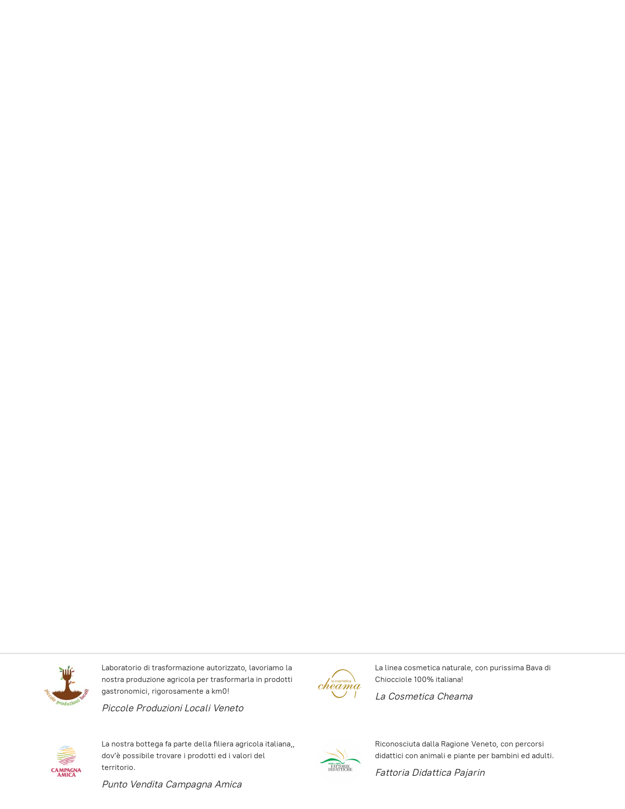

--- FILE ---
content_type: application/javascript;charset=utf-8
request_url: https://app.ecwid.com/categories.js?ownerid=56156001&jsonp=menu.fill
body_size: 1535
content:
menu.fill([{"id":102201016,"name":"Azienda Agricola Pajarin","nameForUrl":"Azienda Agricola Pajarin","link":"#!/Azienda-Agricola-Pajarin/c/102201016","slug":"azienda-agricola-pajarin","dataLevel":1,"sub":[{"id":102153018,"name":"La Nostra Storia","nameForUrl":"Chi Siamo","link":"#!/Chi-Siamo/c/102153018","slug":"chi-siamo","dataLevel":2,"sub":null},{"id":102466329,"name":"Parlano di noi","nameForUrl":"Parlano di noi","link":"#!/Parlano-di-noi/c/102466329","slug":"parlano-di-noi","dataLevel":2,"sub":null}]},{"id":124910632,"name":"Elicicoltura","nameForUrl":"Elicicoltura","link":"#!/Elicicoltura/c/124910632","slug":"elicicoltura","dataLevel":1,"sub":[{"id":124926793,"name":"L'Allevamento","nameForUrl":"L'Allevamento","link":"#!/LAllevamento/c/124926793","slug":"lallevamento","dataLevel":2,"sub":null},{"id":124912662,"name":"La Chiocciola","nameForUrl":"La Chiocciola","link":"#!/La-Chiocciola/c/124912662","slug":"la-chiocciola","dataLevel":2,"sub":null},{"id":124929186,"name":"Il Nostro Ciclo Naturale","nameForUrl":"Il Nostro Ciclo Naturale","link":"#!/Il-Nostro-Ciclo-Naturale/c/124929186","slug":"il-nostro-ciclo-naturale","dataLevel":2,"sub":null}]},{"id":98377005,"name":"Fotogallery","nameForUrl":"Fotogallery","link":"#!/Fotogallery/c/98377005","slug":"fotogallery","dataLevel":1,"sub":[{"id":124910974,"name":"Da Dove Siamo Partiti","nameForUrl":"Da Dove Siamo Partiti","link":"#!/Da-Dove-Siamo-Partiti/c/124910974","slug":"da-dove-siamo-partiti","dataLevel":2,"sub":null},{"id":101946143,"name":"La Realizzazione dell'Allevamento","nameForUrl":"La realizzazione dell'allevamento","link":"#!/La-realizzazione-dellallevamento/c/101946143","slug":"la-realizzazione-dellallevamento","dataLevel":2,"sub":null},{"id":124933563,"name":"L'Allevamento","nameForUrl":"L'Allevamento","link":"#!/LAllevamento/c/124933563","slug":"lallevamento-1","dataLevel":2,"sub":null},{"id":124909214,"name":"L'Alimentazione","nameForUrl":"L'Alimentazione","link":"#!/LAlimentazione/c/124909214","slug":"lalimentazione","dataLevel":2,"sub":null},{"id":124946258,"name":"I Prodotti","nameForUrl":"I Prodotti","link":"#!/I-Prodotti/c/124946258","slug":"i-prodotti","dataLevel":2,"sub":null},{"id":124910649,"name":"La Didattica","nameForUrl":"La Didattica","link":"#!/La-Didattica/c/124910649","slug":"la-didattica","dataLevel":2,"sub":null}]},{"id":97951019,"name":"La Cosmetica Cheama","nameForUrl":"La Cosmetica Cheama","link":"#!/La-Cosmetica-Cheama/c/97951019","slug":"la-cosmetica-cheama","dataLevel":1,"sub":null},{"id":98016002,"name":"Integratori Alimentari","nameForUrl":"Integratori Alimentari","link":"#!/Integratori-Alimentari/c/98016002","slug":"integratori-alimentari","dataLevel":1,"sub":null},{"id":98153013,"name":"Piatti Pronti","nameForUrl":"Piatti Pronti","link":"#!/Piatti-Pronti/c/98153013","slug":"piatti-pronti","dataLevel":1,"sub":null},{"id":125429767,"name":"Prodotti P.P.L.","nameForUrl":"Prodotti P.P.L.","link":"#!/Prodotti-P-P-L/c/125429767","slug":"prodotti-p-p-l","dataLevel":1,"sub":[{"id":125453816,"name":"Chiocciole Helix Aspersa Maxima","nameForUrl":"Chiocciole Helix Aspersa Maxima","link":"#!/Chiocciole-Helix-Aspersa-Maxima/c/125453816","slug":"chiocciole-helix-aspersa-maxima","dataLevel":2,"sub":null},{"id":125422915,"name":"Polpa di Chiocciola","nameForUrl":"Polpa di Chiocciola","link":"#!/Polpa-di-Chiocciola/c/125422915","slug":"polpa-di-chiocciola","dataLevel":2,"sub":null},{"id":125440256,"name":"Chiocciole alla Borgogna","nameForUrl":"Chiocciole alla Borgonia","link":"#!/Chiocciole-alla-Borgonia/c/125440256","slug":"chiocciole-alla-borgonia","dataLevel":2,"sub":null},{"id":161313516,"name":"Chiocciole Impanate","nameForUrl":"Chiocciole Impanate","link":"#!/Chiocciole-Impanate/c/161313516","slug":"chiocciole-impanate","dataLevel":2,"sub":null}]},{"id":156655751,"name":"Fattoria Didattica Pajarin","nameForUrl":"Fattoria Didattica Pajarin","link":"#!/Fattoria-Didattica-Pajarin/c/156655751","slug":"fattoria-didattica-pajarin","dataLevel":1,"sub":[{"id":156652269,"name":"Fattoria Didattica Pajarin","nameForUrl":"Fattoria Didattica Pajarin","link":"#!/Fattoria-Didattica-Pajarin/c/156652269","slug":"fattoria-didattica-pajarin-1","dataLevel":2,"sub":null},{"id":156655752,"name":"CHIOCCIOLIAMO - Progetto Didattico","nameForUrl":"CHIOCCIOLIAMO - Progetto Didattico","link":"#!/CHIOCCIOLIAMO-Progetto-Didattico/c/156655752","slug":"chioccioliamo-progetto-didattico","dataLevel":2,"sub":null},{"id":156652002,"name":"LE GALLINE DALLE UOVA D'ORO - Progetto Didattico","nameForUrl":"LE GALLINE DALLE UOVA D'ORO - Progetto Didattico","link":"#!/LE-GALLINE-DALLE-UOVA-DORO-Progetto-Didattico/c/156652002","slug":"le-galline-dalle-uova-doro-progetto-didattico","dataLevel":2,"sub":null},{"id":156655753,"name":"L'ORTO DEI COLORI, DEI SAPORI E DEGLI ODORI - Progetto Didattico","nameForUrl":"L'ORTO DEI COLORI, DEI SAPORI E DEGLI ODORI - Progetto Didattico","link":"#!/LORTO-DEI-COLORI-DEI-SAPORI-E-DEGLI-ODORI-Progetto-Didattico/c/156655753","slug":"lorto-dei-colori-dei-sapori-e-degli-odori-progetto-didattico","dataLevel":2,"sub":null},{"id":156652021,"name":"Modulo di prenotazione","nameForUrl":"Modulo di prenotazione","link":"#!/Modulo-di-prenotazione/c/156652021","slug":"modulo-di-prenotazione","dataLevel":2,"sub":null},{"id":156663520,"name":"Regolamento Fattoria Didattica Pajarin","nameForUrl":"Regolamento Fattoria Didattica Pajarin","link":"#!/Regolamento-Fattoria-Didattica-Pajarin/c/156663520","slug":"regolamento-fattoria-didattica-pajarin","dataLevel":2,"sub":null},{"id":156661269,"name":"Identità educativa","nameForUrl":"Identita educativa","link":"#!/Identita-educativa/c/156661269","slug":"identita-educativa","dataLevel":2,"sub":null}]}]);
